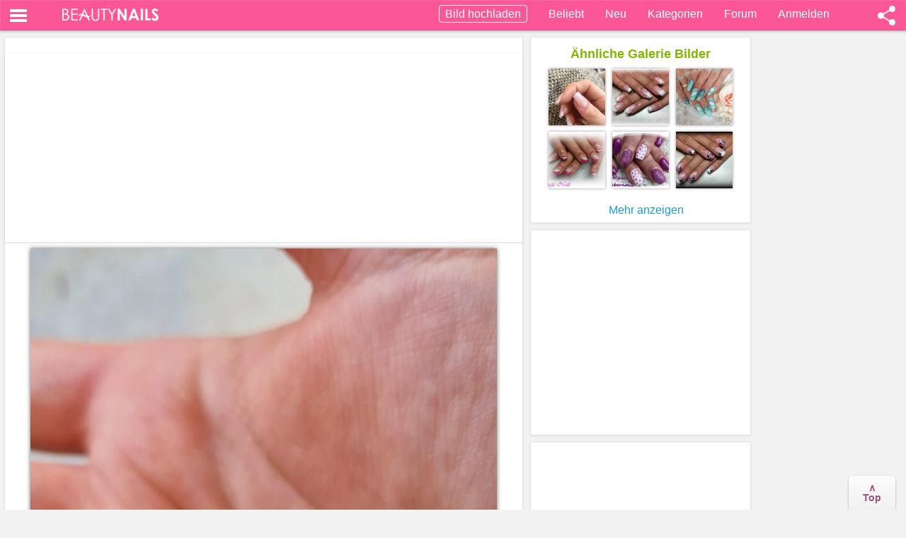

--- FILE ---
content_type: text/html; charset=utf-8
request_url: https://www.google.com/recaptcha/api2/aframe
body_size: 120
content:
<!DOCTYPE HTML><html><head><meta http-equiv="content-type" content="text/html; charset=UTF-8"></head><body><script nonce="0kS0YVlPM4qQDZWo-TC8ZA">/** Anti-fraud and anti-abuse applications only. See google.com/recaptcha */ try{var clients={'sodar':'https://pagead2.googlesyndication.com/pagead/sodar?'};window.addEventListener("message",function(a){try{if(a.source===window.parent){var b=JSON.parse(a.data);var c=clients[b['id']];if(c){var d=document.createElement('img');d.src=c+b['params']+'&rc='+(localStorage.getItem("rc::a")?sessionStorage.getItem("rc::b"):"");window.document.body.appendChild(d);sessionStorage.setItem("rc::e",parseInt(sessionStorage.getItem("rc::e")||0)+1);localStorage.setItem("rc::h",'1769021466008');}}}catch(b){}});window.parent.postMessage("_grecaptcha_ready", "*");}catch(b){}</script></body></html>